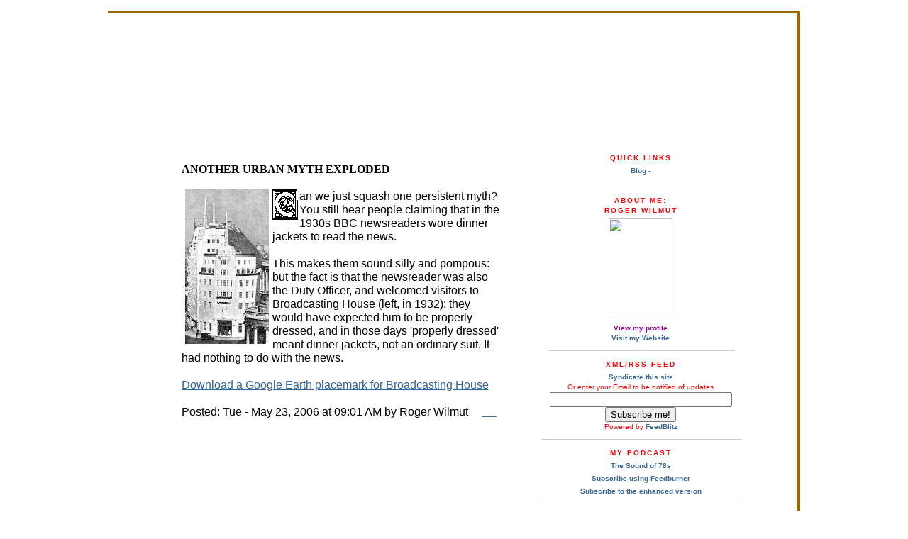

--- FILE ---
content_type: text/html
request_url: https://rfwilmut.net/iblog/C14564315/E20060523090115/index.html
body_size: 2615
content:
<!DOCTYPE html PUBLIC "-//W3C//DTD XHTML 1.0 Transitional//EN" "http://www.w3.org/TR/xhtml1/DTD/xhtml1-transitional.dtd">

<html xmlns="http://www.w3.org/1999/xhtml">

<head>
<script language="JavaScript1.2" src="../../CommonLib.js" type="text/javascript"></script>
<meta http-equiv="Content-Type" content="text/html; charset=UTF-8" />

<title>Another urban myth exploded
</title>
<link rel="stylesheet" href="../../styles-site.css" type="text/css" />
<script language="JavaScript1.2" type="text/javascript"> getHaloscanJavascript(); </script>
<link rel="stylesheet" href="../../../styles/wlstyle.css" type="text/css" />
</head>

<body><div id="blogframe">
<!-- Start of StatCounter Code -->
<script type="text/javascript" language="javascript">
var sc_project=1579724; 
var sc_invisible=1; 
var sc_partition=14; 
var sc_security="d5b13e88"; 
</script>

<script type="text/javascript" language="javascript" src="http://www.statcounter.com/counter/counter.js"></script><noscript><a href="http://www.statcounter.com/" target="_blank"><img  src="http://c15.statcounter.com/counter.php?sc_project=1579724&amp;java=0&amp;security=d5b13e88&amp;invisible=1" alt="web tracker" border="0"></a> </noscript>
<!-- End of StatCounter Code -->
<div class="nomarg"><center><img src="../../../images/headerbig.gif" width="750" height="150" alt="" /></center></div>

<div class="mrgn">  


<!-- Main Content -->

<table cellpadding="1" cellspacing="0">
<tr>
<td valign="top" width="75%">

<div id="container">
<div class="blog">

<div class="blogbody">

<h3 class="title">  Another urban myth exploded
</h3> <br />

<div><font face="Helvetica" size="4"> 
<img src="Media/bh.jpg"  height="218"  width="118"  align="left" hspace="5"  vspace="0"  alt="Broadcasting House"  border="0"  /><img src="../../../cap/C.gif"  height="48"  width="38"  align="left" hspace="0"  vspace="0"  alt="C"  border="0"  /></font><font face="Helvetica">an
we just squash one persistent myth? You still hear people claiming that in the
1930s BBC newsreaders wore dinner jackets to read the
news.</font><br /><br /><font face="Helvetica">This makes them sound silly and
pompous: but the fact is that the newsreader was also the Duty Officer, and
welcomed visitors to Broadcasting House (left, in 1932): they would have
expected him to be properly dressed, and in those days 'properly dressed' meant
dinner jackets, not an ordinary suit. It had nothing to do with the
news.</font><br /><br /><font face="Helvetica"><a
href="../../../placemarks/BroadcastingHouse.kmz.zip">Download a Google Earth
placemark for Broadcasting House</a> <br clear="left"></font></div>
 <br />

Posted: Tue - May 23, 2006 at 09:01 AM by Roger Wilmut  &nbsp; <a href="../../index.html"> <script language="JavaScript1.2" type="text/javascript"> getBlogName(); </script> </a> &nbsp; <a href="../index.html">&nbsp; <script language="JavaScript1.2" type="text/javascript"> getPreviousEntryLink("E20060523090115"); </script> &nbsp; <script language="JavaScript1.2" type="text/javascript"> getNextEntryLink("E20060523090115"); </script> &nbsp; <script language="JavaScript" type="text/javascript"> getFeedbackLink("Another%20urban%20myth%20exploded"); </script> <script language="JavaScript1.2" type="text/javascript"> getCommentsCode("E20060523090115"); </script>

</div>	
</div>
</div>

</td>

<!-- Navigation Content -->

<td valign="top" width="25%">

<div id="links">

<div class="sidetitle">
Quick Links
</div>

<div class="side">
<center><a href="../../index.html">Blog - <script language="JavaScript1.2" type="text/javascript"> getBlogName(); </script> </a></center><br /> 

</div>

<div class="sidetitle">About Me: <br>Roger Wilmut</div>

<div class="side">
<CENTER><a
 href=""
 onclick="window.open('../../../profile.html',
'newWin', 'width=500,height=500');return true"><IMG SRC="../../../images/portrsm.JPG" WIDTH=90 HEIGHT=134 ALIGN=bottom border=0></CENTER><br>
<center>View
my profile</a><br>
<a href="../../../" target="_blank">Visit my Website</a></CENTER>
 </div><div><hr width="100%" size="1" color="#CCC"></div>

<div class="sidetitle"> XML/RSS Feed  </div>

<div class="side">  <center><a href="../../rss.xml"> Syndicate this site </a> </center><center><form Method="POST" action="http://www.feedblitz.com/f/f.fbz?AddNewUserDirect">
Or enter your Email to be notified of updates<br><input name="EMAIL" maxlength="255" type="text" size="30" value=""><br>
<input name="FEEDID" type="hidden" value="71871">
<input type="submit" value="Subscribe me!">
<br>Powered by <a href="http://www.feedblitz.com">FeedBlitz</a></form></center> </div> </div> </div><div><hr width="100%" size="1" color="#CCC"></div>

<div class="sidetitle">MY PODCAST</div>
<div class="side"><center><a href="../../../PodcastRW/index.html">The Sound of 78s</a></center></div>
<div class="side"><center><a href="http://feeds.feedburner.com/TheSoundOf78s" target="_blank"><img style="width: 80px; height: 15px;" alt="" img src="../../../images/feedburner.gif" border="0"></a><br>
<a href="http://feeds.feedburner.com/TheSoundOf78s">Subscribe using Feedburner</a></center></div>
<div class="side"><center><a href="http://phobos.apple.com/WebObjects/MZStore.woa/wa/viewPodcast?id=166389425 "><img style="width: 72px; height: 37px;" alt="" src="../../../images/itunes.gif" border="0"></a><br>
<a href="http://phobos.apple.com/WebObjects/MZStore.woa/wa/viewPodcast?id=166389425 ">Subscribe to the enhanced version</a></center></div>
<hr width="100%" size="1" color="#CCC">

<div class="sidetitle"> Archives </div>

<div class="side"> <center><a href="../../archive.html">Browse archives by date</a> </center> </div></div><div><hr width="100%" size="1" color="#CCC"></div>

<div class="sidetitle"> Calendar </div>

<div class="side"> <div align="center" class="calendar"> <center> <table border="0" cellspacing="4" cellpadding="0"> <tr> <td colspan="7" align="center"><span class="calendarhead"><script language="JavaScript" type="text/javascript"> getCalendarHead(); </script></span></td> </tr> <tr> <td align="center"><span class="calendar">Sun</span></td> <td align="center"><span class="calendar">Mon</span></td> <td align="center"><span class="calendar">Tue</span></td> <td align="center"><span class="calendar">Wed</span></td> <td align="center"><span class="calendar">Thu</span></td> <td align="center"><span class="calendar">Fri</span></td> <td align="center"><span class="calendar">Sat</span></td> </tr> <script language="JavaScript" type="text/javascript"> getEntryCalendarRows(); </script> </center> </table> </div> </div>
</div><div><hr width="100%" size="1" color="#CCC"></div>



<SCRIPT LANGUAGE="JAVASCRIPT1.2" src="../../../zclockscript.js"><!-- Hide from old browsers
// Stop hiding from old browsers --></SCRIPT></div>
<div align="center"><script src='http://voap.weather.com/weather/oap/UKXX0085?template=GENXV&par=null&unit=0&key=21220542237eb9fafaf155268ca48062'></script></div>
<div><hr width="100%" size="1" color="#CCC"></div>

<div class="sidetitle"> Blogroll </div>

<div class="side">
<script language="JAVASCRIPT1.2" src="../../../zblogroll.js"><!-- Hide from old browsers
// Stop hiding from old browsers --></script> </div> <div><hr width="100%" size="1" color="#CCC"></div>


<div class="sidetitle">WEBRINGS </div>

<p align="center"><a href="http://M.webring.com/go?ring=bloggersoverfort&amp;id=37&amp;prev" target="_blank">&laquo; </a> <a href="http://M.webring.com/hub?ring=bloggersoverfort&amp;id=37&amp;hub" target="_blank"><b>Bloggers over forty </b> </a> <a href="http://M.webring.com/wrman?ring=bloggersoverfort&amp;addsite" target="_blank">+</a> <a href="http://M.webring.com/go?ring=bloggersoverfort&amp;id=37&amp;random" target="_blank">?</a> <a href="http://M.webring.com/go?ring=bloggersoverfort&amp;id=37&amp;next" target="_blank"> &raquo;</a></p>

<p><table border="4" width="80" cellpadding="1" cellspacing="0" bordercolor="#cc0033" bgcolor="#eeeeee" align="center"><tr><td><table border="0" cellpadding="1" cellspacing="0" width="80"><tr><tr><td align="center"><font face="Trebuchet MS" color="#473239" size=2><b>The Blogger Webring </b></font></td></tr><tr><td nowrap colspan="2" align="center" width="80"><font face="arial" size="-1" color="#000000"> [ <a href="http://A.webring.com/wrman?ring=bloggerwebring;addsite" target="_blank"><font face="Trebuchet MS"><font size=1><b>Join Now</b></font></font></a> |<br> | <a href="http://A.webring.com/hub?ring=bloggerwebring;id=71;hub" target="_blank"><font face="Trebuchet MS"><font size=1><b>Ring Hub</b></font></font></a> |<br> | <a href="http://A.webring.com/go?ring=bloggerwebring;id=71;random" target=_blank><font face="Trebuchet MS"><font size=1><b>Random</b></font></font></a> |<br> | <b><a href="http://A.webring.com/go?ring=bloggerwebring;id=71;prev" target=_blank><< <font face="Trebuchet MS"><font size=1>Prev</font></font></a> |<br> | <a href="http://A.webring.com/go?ring=bloggerwebring;id=71;next" target=_blank><font face="Trebuchet MS"><font size=1>Next</font></font> >></a></b> ] </font><small><small><small><small><br><br><font face="arial" color="#666666">Managed By: <a href="http://H.webring.com/profile?y=eldritch" target="_blank">eldritch</a></font></small></small></small></small></td></tr></table></td></tr></table></p>
<div><hr width="100%" size="1" color="#CCC"></div>



<div class="sidetitle">
Statistics
</div>

<div class="side"> <center>
Total entries in this blog: <script language="JavaScript1.2" type="text/javascript"> getBlogEntriesCount(); </script> <br />
Total entries in this category: <script language="JavaScript1.2" type="text/javascript"> getCategoryEntriesCount("C14564315"); </script> <br />
Published On: Mar 11, 2016 05:00 PM </center>
</div>
<div><hr width="100%" size="1" color="#CCC"></div>
<div align="center"><SCRIPT LANGUAGE="JAVASCRIPT1.2" src="../../../znavbottom.js"><!-- Hide from old browsers
// Stop hiding from old browsers --></SCRIPT></div>

</div>

</td>
</tr>
</table>

<span class="footer">
<br clear="all" />
<hr noshade size="1" />
<center>
&#169; <script language="JavaScript1.2" type="text/javascript"> getUsername(); </script>
</center>
</span>
</div><div class="bottom"></div></div>
</body>
</html>


--- FILE ---
content_type: text/css
request_url: https://rfwilmut.net/iblog/styles-site.css
body_size: 512
content:
        body {
                        margin:0px 0px 10px 0px;
                        background:#ffffff;
            }
	A 		{ color: #336699; text-decoration: none; font-weight:bold; }
	A:link		{ color: #336699; text-decoration: none; } 
	A:visited	{ color: #990099; text-decoration: none; } 
	
	h1, h2, h3 {
		margin: 0px;
		padding: 0px;
	}



	#banner {
		font-family:verdana, arial, sans-serif;
		color:#0000ff;
		font-size:medium;
		font-weight:normal;
                
  		background:#ffffff;
                padding:15px;
  		text-transform:none;
		letter-spacing: .2em; 		
		}

	.description {
		font-family:verdana, arial, sans-serif;
		color:#0000ff;
		font-size:x-small;
		font-weight:bold;
  		background:#ffffff;	
  		text-transform:none;
		letter-spacing: none; 		
		}	
				
	#links {
                padding-right:10px;	
                padding-left:10px;
		background:#ffffff;
                			
		}
		
	.blog {
  		padding-left:15px;
  		padding-top:15px;
  		padding-right:15px;			
		}	
	
	.blogbody {
		font-family:georgia, verdana, arial, sans-serif;
		color:#000000;
		font-size:medium;
		font-weight:normal;
		line-height:1.2;
  		background:#ffffff;
  		padding:10px;
  		
		}

	h3{
		font-size:large;
	}

	.blogbody a,
	.blogbody a:link,
	.blogbody a:visited,
	.blogbody a:active,
	.blogbody a:hover {
		font-weight: normal;
		text-decoration: underline;
	}
	
        #container {
                position:relative;
		width:95%;
		background:#ffffff;
                margin-bottom:20px;
		}
                
	.title	{ 
		font-family: verdana, arial; 
		font-size: medium; 
		color: #000000; 
		text-transform: uppercase;
		font-weight:bold;	
		}			
		
	.date	{ 
		font-family:georgia, verdana, arial, sans-serif; 
		font-size: medium; 
		color: #000000; 
		
		padding:5px;
		margin-bottom:10px;
		font-weight:bold;
		}			
		
	.side {
		font-family:verdana, arial, sans-serif;
		color:#ff0000;
		font-size:x-small;
		font-weight:normal;
  		line-height:140%;
  		padding:2px;				
		}	
		
	.sidetitle {
		font-family:verdana, arial, sans-serif;
		color:#ff0000;
		font-size:x-small;
		font-weight:bold;
  		background:#ffffff;
  		line-height:140%;
  		padding:2px;
  		margin-top:10px;
  		text-align:center;
  		text-transform:uppercase;
		letter-spacing: .2em;  					
		}		
	
        .calendar {
		font-family:verdana, arial, sans-serif;
		color:#ff0000;
		font-size:x-small;
		font-weight:normal;
  		line-height:140%;
  		padding:2px;
  		text-align:center;	
		}
	
	.calendarhead {	
		font-family:verdana, arial, sans-serif;
		color:#ff0000;
		font-size:x-small;
		font-weight:bold;
  		line-height:140%;
  		padding:2px;				
		}	
                
	.syndicate {
		font-family:verdana, arial, sans-serif;
		font-size:xx-small;
		font-weight:bold;		
  		line-height:140%;
  		padding:2px;
  		margin-top:10px;
  		text-align:center;
		color:#ff0000;		
 		}	
		
	.powered {
		font-family:verdana, arial, sans-serif;
		color:#003366;
		font-size:xx-small;
		font-weight:bold;
		border-top:1px solid #CCC;
		border-bottom:1px solid #CCC;		
		line-height:140%;
		text-transform:uppercase; 
		padding:2px;
		margin-top:10px;
		text-align:center;
		letter-spacing: .2em  					
		}	
                
        .footer {
		font-family:verdana, arial, sans-serif;
		font-size:x-small;
                }

--- FILE ---
content_type: text/css
request_url: https://rfwilmut.net/styles/wlstyle.css
body_size: 297
content:
body {	color: #191919;
	background: repeat url(http://rfwilmut.net/images/wlbody_bg.png);
	text-align: center;
	padding: 0;
}

#blogframe {     
	width: 971px;

	background: #ffffff;
	background: repeat url("http://rfwilmut.net/images/paper2.jpg");
	border-top: 3px solid #996600;
	border-right:  5px solid #996600;
	border-left:  0px solid #663300;
	border-bottom:  5px solid #663300;
	position: relative;
	margin: 15px auto; /* Right And Left Margin Widths To Auto */
	text-align: left; /* Hack To Keep IE5 Windows Happy */;
	
	padding: 0px 0px 0px;
}
.mrgn {margin-left:8%; margin-right: 8%;
	background: repeat url("http://rfwilmut.net/images/paper3.gif");
	padding: 0px 0px 10px 0px;}
.nomarg {margin-left: 0%; margin-right: 0%;
	padding: 15px 0px 0px 0px;
	background: repeat-x url("http://rfwilmut.net/images/paper4.jpg");
		height: 170px;}

.title	{ 
		font-family: Georgia, Times New Roman, Times, serif;
		font-size: medium; 
		color: #000000; 
		text-transform: uppercase;
		font-weight:bold;	
		}			
#links {background: repeat url("http://rfwilmut.net/images/paper3.gif");}	
#container {background: repeat url("http://rfwilmut.net/images/paper3.gif");}
.blog {background: repeat url("http://rfwilmut.net/images/paper3.gif");}
.blogbody {background: repeat url("http://rfwilmut.net/images/paper3.gif");}
.sidetitle {background: repeat url("http://rfwilmut.net/images/paper3.gif");}
.side {background: repeat url("http://rfwilmut.net/images/paper3.gif");}
#banner {background: repeat url("http://rfwilmut.net/images/paper3.gif");}
.green {background: repeat url("http://rfwilmut.net/images/paperg.jpg");
	padding: 10px;}
.blue {background: repeat url("http://rfwilmut.net/images/paperb.jpg");
	padding: 10px;}
.yellow {background: repeat url("http://rfwilmut.net/images/papery.jpg");
	padding: 10px;}
.bottom {height: 10px;
	background: repeat-x url("http://rfwilmut.net/images/paper6.jpg");}

--- FILE ---
content_type: text/javascript
request_url: https://rfwilmut.net/iblog/CommonLib.js
body_size: 4211
content:

var entryUUIDsList = new Array("E20100505102421","E20100429091156","E20100423092511","E20100415091406","E20100404191307","E20100331093337","E20100325085156","E20100317092059","E20100313093634","E20100310091233","E20100303085405","E20100221105321","E20100215104109","E20100209105753","E20100203093530","E20100129093718","E20100127090126","E20100124091056","E20100117092243","E20100115094124","E20100107121305","E20100102103453","E20091222095541","E20091216104938","E20091213131104","E20091212095247","E20091204090914","E20091126094846","E20091119092858","E20091118092835","E20091113094239","E20091103093312","E20091029084847","E20091024102055","E20091016104122","E20091006095154","E20090923092435","E20090917103031","E20090908112615","E20090902091137","E20090828084943","E20090820083754","E20090811112759","E20090805085141","E20090730091158","E20090725112940","E20090721114529","E20090716112325","E20090711100819","E20090705090737","E20090702144415","E20090626093052","E20090621094652","E20090617092649","E20090609100555","E20090603083100","E20090528083148","E20090520083608","E20090514084256","E20090508083704","E20090503084448","E20090429092350","E20090424093232","E20090419084726","E20090415101841","E20090409091054","E20090405090412","E20090403084240","E20090331100656","E20090326090948","E20090322091833","E20090319094730","E20090313094700","E20090307091747","E20090303091315","E20090301110010","E20090225103346","E20090220095508","E20090218101244","E20090213102541","E20090208092406","E20090205093902","E20090201084617","E20090129085328","E20090125091713","E20090121085923","E20090115093003","E20090110095507","E20090106091736","E20090101084837","E20081227101008","E20081218114529","E20081221084934","E20081217093000","E20081213103629","E20081209095534","E20081204084714","E20081201093751","E20081130090007","E20081125100717","E20081121095609","E20081117090510","E20081113094122","E20081110095739","E20081106101050","E20081102090628","E20081030091719","E20081026082733","E20081023090928","E20081017092517","E20081012090903","E20081007092633","E20081003103822","E20080930084209","E20080924085521","E20080920082627","E20080916085418","E20080912091517","E20080907084808","E20080903100316","E20080901090442","E20080801092851","E20080801091003","E20080728091653","E20080723090936","E20080719084353","E20080715101746","E20080711085833","E20080708213128","E20080703092050","E20080628073551","E20080623084905","E20080619085944","E20080614085431","E20080610090324","E20080605091639","E20080601083952","E20080530091334","E20080527092353","E20080524102504","E20080520101608","E20080515095110","E20080509085951","E20080504084955","E20080430100522","E20080426220614","E20080423103414","E20080419101845","E20080414085741","E20080409092607","E20080405101913","E20080401090733","E20080327093909","E20080323084534","E20080320094637","E20080317072909","E20080313093343","E20080308103429","E20080303091138","E20080229091747","E20080225085035","E20080221094414","E20080216092740","E20080211094640","E20080206092740","E20080201084104","E20080128091314","E20080124093004","E20080120083559","E20080118093905","E20080114093144","E20080109091928","E20080105085911","E20080101090133","E20071221090608","E20071216092542","E20071212091056","E20071209092412","E20071206085159","E20071203090427","E20071129094313","E20071126094420","E20071121101232","E20071118082400","E20071115090721","E20071112092352","E20071109091306","E20071106091538","E20071103100630","E20071101084037","E20071026091610","E20071022104531","E20071020110514","E20071016091359","E20071012093325","E20071008091140","E20071004101901","E20071001093748","E20070926110703","E20070923083403","E20070920090351","E20070915103157","E20070910093206","E20070905092428","E20070901093308","E20070828084907","E20070824084340","E20070820085028","E20070815084800","E20070810084722","E20070807090425","E20070804085648","E20070801082344","E20070727085238","E20070722082613","E20070718091143","E20070716085707","E20070714081744","E20070710083430","E20070705082356","E20070629120946","E20070627101955","E20070625212826","E20070623131033","E20070621083012","E20070619092536","E20070615092221","E20070612100004","E20070608102632","E20070604082642","E20070601090750","E20070529093745","E20070524084212","E20070522122539","E20070518091240","E20070515094324","E20070510084832","E20070507095211","E20070504083212","E20070501104503","E20070427095045","E20070424094004","E20070420093146","E20070416082943","E20070414075304","E20070411085414","E20070409092214","E20070405103901","E20070401085555","E20070403163326","E20070326091313","E20070323092453","E20070320111048","E20070316104450","E20070312110041","E20070308085104","E20070304091442","E20070301095310","E20070225084507","E20070221104410","E20070219083927","E20070216092902","E20070213090808","E20070210080238","E20070206092425","E20070201103450","E20070129085434","E20070126095955","E20070121091003","E20070117091339","E20070113100329","E20070109085223","E20070113110058","E20070101092921","E20061228091331","E20061221083559","E20061218093931","E20061215113812","E20061213092148","E20061208092126","E20061204090341","E20061201093122","E20061128093320","E20061123092525","E20061120103626","E20061117083849","E20061114091820","E20061110084628","E20061106083200","E20061101090821","E20061030090750","E20061027094353","E20061024094204","E20061019085226","E20061016104537","E20061011110718","E20061009102949","E20061006100040","E20061002100502","E20060928084512","E20060925211752","E20060922083939","E20060920090613","E20060916091131","E20060912095840","E20060909121814","E20060906114919","E20060905090843","E20060901085409","E20060829093819","E20060824084859","E20060820102422","E20060817090615","E20060814085101","E20060811090106","E20060807101021","E20060804093034","E20060731104821","E20060728084409","E20060725115109","E20060721111156","E20060714121428","E20060713093259","E20060710090038","E20060706113241","E20060704124348","E20060628115542","E20060628092905","E20060625083726","E20060622122229","E20060620092417","E20060617103741","E20060615091433","E20060612082556","E20060610074032","E20060607091621","E20060604090442","E20060601084923","E20060528082009","E20060525100912","E20060523090115","E20060519083921","E20060516090546","E20060513085030","E20060511082605","E20060508084810","E20060505083721","E20060504113255","E20060504084203");

function getHaloscanJavascript() {
	var haloscanJavascript = '';
	document.write(haloscanJavascript);
}

function getCommentsCode(entryUUID) {
	var commentsCode = '';
	document.write(commentsCode);
}

function getAdsenseCode() {
	var adsenseCode = '';
	document.write(adsenseCode);
}

function getNextEntryLink(currentUUID) {   
	var i;
	var entryUUID;
	var categoryUUID;
	
    for(i = 0; i < entryUUIDsList.length -1; i++) {
        if(entryUUIDsList[i] == currentUUID) {
			entryUUID = entryUUIDsList[i+1];
			categoryUUID = getCategoryUUIDForEntry(entryUUID);
            document.write('<a href="../../' + categoryUUID + '/' + entryUUID + '/index.html"> Next </a>');
			return;
        }
    }
	
	document.write('');
}

function getPreviousEntryLink(currentUUID) {   
	var i;
	var entryUUID;
	var categoryUUID;
	
    for(i = 1; i < entryUUIDsList.length; i++) {
        if(entryUUIDsList[i] == currentUUID) {
			entryUUID = entryUUIDsList[i-1];
			categoryUUID = getCategoryUUIDForEntry(entryUUID);
            document.write('<a href="../../' + categoryUUID + '/' + entryUUID + '/index.html"> Previous </a>');
			return;
        }
    }
	
	document.write('');
}

function getCategoryUUIDForEntry(entryUUID) {
    var entryCategoryUUIDPairs = new Array("E20100505102421","C375299219","E20100429091156","C375299219","E20100423092511","C375299219","E20100415091406","C375299219","E20100404191307","C375299219","E20100331093337","C375299219","E20100325085156","C375299219","E20100317092059","C375299219","E20100313093634","C375299219","E20100310091233","C375299219","E20100303085405","C375299219","E20100221105321","C375299219","E20100215104109","C375299219","E20100209105753","C375299219","E20100203093530","C375299219","E20100129093718","C375299219","E20100127090126","C375299219","E20100124091056","C375299219","E20100117092243","C375299219","E20100115094124","C375299219","E20100107121305","C375299219","E20100102103453","C375299219","E20091222095541","C1221370065","E20091216104938","C1221370065","E20091213131104","C1221370065","E20091212095247","C1221370065","E20091204090914","C1221370065","E20091126094846","C1221370065","E20091119092858","C1221370065","E20091118092835","C1221370065","E20091113094239","C1221370065","E20091103093312","C1221370065","E20091029084847","C1221370065","E20091024102055","C1221370065","E20091016104122","C1221370065","E20091006095154","C1221370065","E20090923092435","C1221370065","E20090917103031","C1221370065","E20090908112615","C1221370065","E20090902091137","C1221370065","E20090828084943","C1221370065","E20090820083754","C1221370065","E20090811112759","C1221370065","E20090805085141","C1221370065","E20090730091158","C1221370065","E20090725112940","C1221370065","E20090721114529","C1221370065","E20090716112325","C1221370065","E20090711100819","C1221370065","E20090705090737","C1221370065","E20090702144415","C1221370065","E20090626093052","C1221370065","E20090621094652","C1221370065","E20090617092649","C1221370065","E20090609100555","C1221370065","E20090603083100","C1221370065","E20090528083148","C205547425","E20090520083608","C1221370065","E20090514084256","C1221370065","E20090508083704","C1221370065","E20090503084448","C205547425","E20090429092350","C1221370065","E20090424093232","C1221370065","E20090419084726","C1221370065","E20090415101841","C1221370065","E20090409091054","C1221370065","E20090405090412","C1221370065","E20090403084240","C205547425","E20090331100656","C1221370065","E20090326090948","C1221370065","E20090322091833","C1221370065","E20090319094730","C1221370065","E20090313094700","C1221370065","E20090307091747","C1221370065","E20090303091315","C205547425","E20090301110010","C1221370065","E20090225103346","C1221370065","E20090220095508","C1221370065","E20090218101244","C1221370065","E20090213102541","C1221370065","E20090208092406","C1221370065","E20090205093902","C1221370065","E20090201084617","C205547425","E20090129085328","C1221370065","E20090125091713","C1221370065","E20090121085923","C1221370065","E20090115093003","C1221370065","E20090110095507","C1221370065","E20090106091736","C1221370065","E20090101084837","C205547425","E20081227101008","C636069221","E20081218114529","C636069221","E20081221084934","C636069221","E20081217093000","C636069221","E20081213103629","C636069221","E20081209095534","C636069221","E20081204084714","C636069221","E20081201093751","C205547425","E20081130090007","C636069221","E20081125100717","C636069221","E20081121095609","C636069221","E20081117090510","C636069221","E20081113094122","C636069221","E20081110095739","C636069221","E20081106101050","C636069221","E20081102090628","C636069221","E20081030091719","C205547425","E20081026082733","C636069221","E20081023090928","C636069221","E20081017092517","C636069221","E20081012090903","C636069221","E20081007092633","C636069221","E20081003103822","C636069221","E20080930084209","C205547425","E20080924085521","C636069221","E20080920082627","C636069221","E20080916085418","C636069221","E20080912091517","C636069221","E20080907084808","C636069221","E20080903100316","C636069221","E20080901090442","C205547425","E20080801092851","C636069221","E20080801091003","C205547425","E20080728091653","C636069221","E20080723090936","C636069221","E20080719084353","C636069221","E20080715101746","C636069221","E20080711085833","C636069221","E20080708213128","C636069221","E20080703092050","C636069221","E20080628073551","C205547425","E20080623084905","C636069221","E20080619085944","C636069221","E20080614085431","C636069221","E20080610090324","C636069221","E20080605091639","C636069221","E20080601083952","C205547425","E20080530091334","C636069221","E20080527092353","C636069221","E20080524102504","C636069221","E20080520101608","C636069221","E20080515095110","C636069221","E20080509085951","C636069221","E20080504084955","C205547425","E20080430100522","C636069221","E20080426220614","C636069221","E20080423103414","C636069221","E20080419101845","C636069221","E20080414085741","C636069221","E20080409092607","C636069221","E20080405101913","C636069221","E20080401090733","C205547425","E20080327093909","C636069221","E20080323084534","C636069221","E20080320094637","C636069221","E20080317072909","C636069221","E20080313093343","C636069221","E20080308103429","C636069221","E20080303091138","C205547425","E20080229091747","C636069221","E20080225085035","C636069221","E20080221094414","C636069221","E20080216092740","C636069221","E20080211094640","C636069221","E20080206092740","C636069221","E20080201084104","C205547425","E20080128091314","C636069221","E20080124093004","C636069221","E20080120083559","C636069221","E20080118093905","C636069221","E20080114093144","C636069221","E20080109091928","C636069221","E20080105085911","C636069221","E20080101090133","C205547425","E20071221090608","C2072643376","E20071216092542","C2072643376","E20071212091056","C2072643376","E20071209092412","C2072643376","E20071206085159","C2072643376","E20071203090427","C205547425","E20071129094313","C2072643376","E20071126094420","C2072643376","E20071121101232","C2072643376","E20071118082400","C2072643376","E20071115090721","C2072643376","E20071112092352","C2072643376","E20071109091306","C2072643376","E20071106091538","C2072643376","E20071103100630","C2072643376","E20071101084037","C205547425","E20071026091610","C2072643376","E20071022104531","C2072643376","E20071020110514","C2072643376","E20071016091359","C2072643376","E20071012093325","C2072643376","E20071008091140","C2072643376","E20071004101901","C2072643376","E20071001093748","C205547425","E20070926110703","C2072643376","E20070923083403","C2072643376","E20070920090351","C2072643376","E20070915103157","C2072643376","E20070910093206","C2072643376","E20070905092428","C2072643376","E20070901093308","C205547425","E20070828084907","C2072643376","E20070824084340","C2072643376","E20070820085028","C2072643376","E20070815084800","C2072643376","E20070810084722","C2072643376","E20070807090425","C2072643376","E20070804085648","C2072643376","E20070801082344","C205547425","E20070727085238","C2072643376","E20070722082613","C2072643376","E20070718091143","C2072643376","E20070716085707","C2072643376","E20070714081744","C2072643376","E20070710083430","C2072643376","E20070705082356","C2072643376","E20070629120946","C205547425","E20070627101955","C2072643376","E20070625212826","C2072643376","E20070623131033","C2072643376","E20070621083012","C2072643376","E20070619092536","C2072643376","E20070615092221","C2072643376","E20070612100004","C2072643376","E20070608102632","C2072643376","E20070604082642","C205547425","E20070601090750","C2072643376","E20070529093745","C2072643376","E20070524084212","C2072643376","E20070522122539","C14564315","E20070518091240","C14564315","E20070515094324","C14564315","E20070510084832","C14564315","E20070507095211","C14564315","E20070504083212","C14564315","E20070501104503","C14564315","E20070427095045","C205547425","E20070424094004","C14564315","E20070420093146","C14564315","E20070416082943","C14564315","E20070414075304","C14564315","E20070411085414","C14564315","E20070409092214","C14564315","E20070405103901","C205547425","E20070401085555","C14564315","E20070403163326","C14564315","E20070326091313","C14564315","E20070323092453","C14564315","E20070320111048","C14564315","E20070316104450","C14564315","E20070312110041","C14564315","E20070308085104","C14564315","E20070304091442","C14564315","E20070301095310","C205547425","E20070225084507","C14564315","E20070221104410","C14564315","E20070219083927","C14564315","E20070216092902","C14564315","E20070213090808","C14564315","E20070210080238","C14564315","E20070206092425","C14564315","E20070201103450","C205547425","E20070129085434","C14564315","E20070126095955","C14564315","E20070121091003","C14564315","E20070117091339","C14564315","E20070113100329","C14564315","E20070109085223","C14564315","E20070113110058","C14564315","E20070101092921","C205547425","E20061228091331","C14564315","E20061221083559","C14564315","E20061218093931","C14564315","E20061215113812","C14564315","E20061213092148","C14564315","E20061208092126","C14564315","E20061204090341","C14564315","E20061201093122","C205547425","E20061128093320","C14564315","E20061123092525","C14564315","E20061120103626","C14564315","E20061117083849","C14564315","E20061114091820","C14564315","E20061110084628","C14564315","E20061106083200","C14564315","E20061101090821","C205547425","E20061030090750","C14564315","E20061027094353","C14564315","E20061024094204","C14564315","E20061019085226","C14564315","E20061016104537","C14564315","E20061011110718","C14564315","E20061009102949","C14564315","E20061006100040","C14564315","E20061002100502","C205547425","E20060928084512","C14564315","E20060925211752","C14564315","E20060922083939","C14564315","E20060920090613","C14564315","E20060916091131","C14564315","E20060912095840","C14564315","E20060909121814","C14564315","E20060906114919","C14564315","E20060905090843","C14564315","E20060901085409","C205547425","E20060829093819","C14564315","E20060824084859","C14564315","E20060820102422","C14564315","E20060817090615","C14564315","E20060814085101","C14564315","E20060811090106","C14564315","E20060807101021","C205547425","E20060804093034","C14564315","E20060731104821","C14564315","E20060728084409","C14564315","E20060725115109","C14564315","E20060721111156","C14564315","E20060714121428","C14564315","E20060713093259","C205547425","E20060710090038","C14564315","E20060706113241","C14564315","E20060704124348","C14564315","E20060628115542","C14564315","E20060628092905","C14564315","E20060625083726","C14564315","E20060622122229","C14564315","E20060620092417","C14564315","E20060617103741","C14564315","E20060615091433","C14564315","E20060612082556","C14564315","E20060610074032","C14564315","E20060607091621","C14564315","E20060604090442","C14564315","E20060601084923","C14564315","E20060528082009","C14564315","E20060525100912","C14564315","E20060523090115","C14564315","E20060519083921","C14564315","E20060516090546","C14564315","E20060513085030","C14564315","E20060511082605","C14564315","E20060508084810","C14564315","E20060505083721","C14564315","E20060504113255","C14564315","E20060504084203","C14564315");
    
    for(var i = 0; i < entryCategoryUUIDPairs.length -1; i++) {
        if(entryCategoryUUIDPairs[i] == entryUUID) {
            return(entryCategoryUUIDPairs[i+1]);
        }
    }
}

function getBlogName() {
    var blogName = 'Wilmut\'s World Wide Weblog';
    document.write(blogName);
}

function getCategoryName(categoryUUID) {
    var categoryPairs = new Array("C1221370065","Weblog 2009","C14564315","unfiled","C636069221","Weblog 2008","C375299219","Weblog 2010","C205547425","Podcasts","C2072643376","Weblog 2007");
    
    for(var i = 0; i < categoryPairs.length -1; i++) {
        if(categoryPairs[i] == categoryUUID) {
            document.write(categoryPairs[i+1]);
        }
    }
}

function getCalendarHead() {);
}

function getBlogCalendarRows() {
}

function getCategoryCalendarRows() {
}

function getEntryCalendarRows() {
}

function getArchiveCalendarRows() {}

function getYearCalendarRows() {}

function getDayCalendarRows() {}

function getBlogEntriesCount() {
    var blogEntriesCount = '349';
    document.write(blogEntriesCount);
}

function getCategoryStatistics() {
    var categoryStatistics = 'Podcasts: 36 <br />Weblog 2007: 52 <br />Weblog 2008: 72 <br />Weblog 2009: 62 <br />Weblog 2010: 22 <br />';
    document.write(categoryStatistics);
}

function getCategoryEntriesCount(categoryUUID) {
    var categoryPairs = new Array("C1221370065","62","C14564315","105","C636069221","72","C375299219","22","C205547425","36","C2072643376","52");
    
    for(var i = 0; i < categoryPairs.length; i++) {
        if(categoryPairs[i] == categoryUUID) {
            document.write(categoryPairs[i+1]);
        }
    }
}

function getBlogCategories() {
    var categories = ' <a href="C205547425/index.html"> Podcasts </a> <br />  <a href="C2072643376/index.html"> Weblog 2007 </a> <br />  <a href="C636069221/index.html"> Weblog 2008 </a> <br />  <a href="C1221370065/index.html"> Weblog 2009 </a> <br />  <a href="C375299219/index.html"> Weblog 2010 </a> <br /> ';
    document.write(categories); 
}

function getBlogHorizontalCategories() {
    var horizontalCategories = ' <a href="C205547425/index.html"> Podcasts </a> &nbsp; &nbsp;  <a href="C2072643376/index.html"> Weblog 2007 </a> &nbsp; &nbsp;  <a href="C636069221/index.html"> Weblog 2008 </a> &nbsp; &nbsp;  <a href="C1221370065/index.html"> Weblog 2009 </a> &nbsp; &nbsp;  <a href="C375299219/index.html"> Weblog 2010 </a> &nbsp; &nbsp; ';
    document.write(horizontalCategories);
}

function getCategoryCategories() {
    var categories = ' <a href="../C205547425/index.html"> Podcasts </a> <br />  <a href="../C2072643376/index.html"> Weblog 2007 </a> <br />  <a href="../C636069221/index.html"> Weblog 2008 </a> <br />  <a href="../C1221370065/index.html"> Weblog 2009 </a> <br />  <a href="../C375299219/index.html"> Weblog 2010 </a> <br /> ';
    document.write(categories); 
}

function getCategoryHorizontalCategories() {
    var horizontalCategories = ' <a href="../C205547425/index.html"> Podcasts </a> &nbsp; &nbsp;  <a href="../C2072643376/index.html"> Weblog 2007 </a> &nbsp; &nbsp;  <a href="../C636069221/index.html"> Weblog 2008 </a> &nbsp; &nbsp;  <a href="../C1221370065/index.html"> Weblog 2009 </a> &nbsp; &nbsp;  <a href="../C375299219/index.html"> Weblog 2010 </a> &nbsp; &nbsp; ';
    document.write(horizontalCategories);
}

function getEntryCategories() {
    var categories = ' <a href="../../C205547425/index.html"> Podcasts </a> <br />  <a href="../../C2072643376/index.html"> Weblog 2007 </a> <br />  <a href="../../C636069221/index.html"> Weblog 2008 </a> <br />  <a href="../../C1221370065/index.html"> Weblog 2009 </a> <br />  <a href="../../C375299219/index.html"> Weblog 2010 </a> <br /> ';
    document.write(categories); 
}

function getEntryHorizontalCategories() {
    var horizontalCategories = ' <a href="../../C205547425/index.html"> Podcasts </a> &nbsp; &nbsp;  <a href="../../C2072643376/index.html"> Weblog 2007 </a> &nbsp; &nbsp;  <a href="../../C636069221/index.html"> Weblog 2008 </a> &nbsp; &nbsp;  <a href="../../C1221370065/index.html"> Weblog 2009 </a> &nbsp; &nbsp;  <a href="../../C375299219/index.html"> Weblog 2010 </a> &nbsp; &nbsp; ';
    document.write(horizontalCategories);
}

function getArchiveCategories() {
    var categories = '<a href="C205547425/index.html">Podcasts</a> <br /><a href="C2072643376/index.html">Weblog 2007</a> <br /><a href="C636069221/index.html">Weblog 2008</a> <br /><a href="C1221370065/index.html">Weblog 2009</a> <br /><a href="C375299219/index.html">Weblog 2010</a> <br />';
    document.write(categories); 
}

function getArchiveHorizontalCategories() {
    var horizontalCategories = '<a href="C205547425/index.html">Podcasts</a> &nbsp; &nbsp;<a href="C2072643376/index.html">Weblog 2007</a> &nbsp; &nbsp;<a href="C636069221/index.html">Weblog 2008</a> &nbsp; &nbsp;<a href="C1221370065/index.html">Weblog 2009</a> &nbsp; &nbsp;<a href="C375299219/index.html">Weblog 2010</a> &nbsp; &nbsp;';
    document.write(horizontalCategories);
}

function getYearCategories() {
    var categories = '<a href="../C205547425/index.html">Podcasts</a> <br /><a href="../C2072643376/index.html">Weblog 2007</a> <br /><a href="../C636069221/index.html">Weblog 2008</a> <br /><a href="../C1221370065/index.html">Weblog 2009</a> <br /><a href="../C375299219/index.html">Weblog 2010</a> <br />';
    document.write(categories); 
}

function getYearHorizontalCategories() {
    var horizontalCategories = '<a href="../C205547425/index.html">Podcasts</a> &nbsp; &nbsp;<a href="../C2072643376/index.html">Weblog 2007</a> &nbsp; &nbsp;<a href="../C636069221/index.html">Weblog 2008</a> &nbsp; &nbsp;<a href="../C1221370065/index.html">Weblog 2009</a> &nbsp; &nbsp;<a href="../C375299219/index.html">Weblog 2010</a> &nbsp; &nbsp;';
    document.write(horizontalCategories);
}

function getDayCategories() {
    var categories = '<a href="../../../C205547425/index.html">Podcasts</a> <br /><a href="../../../C2072643376/index.html">Weblog 2007</a> <br /><a href="../../../C636069221/index.html">Weblog 2008</a> <br /><a href="../../../C1221370065/index.html">Weblog 2009</a> <br /><a href="../../../C375299219/index.html">Weblog 2010</a> <br />';
    document.write(categories); 
}

function getDayHorizontalCategories() {
    var horizontalCategories = '<a href="../../../C205547425/index.html">Podcasts</a> &nbsp; &nbsp;<a href="../../../C2072643376/index.html">Weblog 2007</a> &nbsp; &nbsp;<a href="../../../C636069221/index.html">Weblog 2008</a> &nbsp; &nbsp;<a href="../../../C1221370065/index.html">Weblog 2009</a> &nbsp; &nbsp;<a href="../../../C375299219/index.html">Weblog 2010</a> &nbsp; &nbsp;';
    document.write(horizontalCategories);
}

function getUsername() {
    var username = 'Roger Wilmut';
    document.write(username);
}

function getFeedbackLink(entryTitle) {
    var encodedEmail = 'tuhukjhsyhbfrkjhhdkjdhjhfj';
    
    if(encodedEmail.length > 0) {
        document.write('<a href="../mailer.html"> Feedback </a> &nbsp;');
    } else {
        document.write("");
    }
}

--- FILE ---
content_type: text/javascript
request_url: https://rfwilmut.net/zclockscript.js
body_size: 615
content:
//BST VERSION - copy middle section to GMT version if amendeddocument.write('<div class="sidetitle">SEARCH THIS WEBLOG<br><br>')document.write('<FORM ACTION="http://search.freefind.com/find.html" METHOD="GET" accept-charset="utf-8" target="_self">')document.write('<FONT size=1 face="arial,helvetica" >')document.write('<INPUT TYPE="HIDDEN" NAME="id" VALUE="44377457">')document.write('<INPUT TYPE="HIDDEN" NAME="pageid" VALUE="r">')document.write('<INPUT TYPE="HIDDEN" NAME="mode" VALUE="ALL">')document.write('<INPUT type="HIDDEN" name="n" value="0">')document.write('<INPUT TYPE="HIDDEN" NAME="_charset_" VALUE="">')document.write('<INPUT TYPE="HIDDEN" NAME="bcd" VALUE="&#247;">')document.write('<INPUT TYPE="TEXT" NAME="query" SIZE="15"><small>')document.write('<INPUT TYPE="SUBMIT" VALUE=" Find "><br><br><input type="SUBMIT" name="sitemap" value="Site Map"><br>')document.write('<br></small>powered by <A HREF="http://www.freefind.com">')document.write('FreeFind</A></font></FORM></div>')document.write('<div><hr width="100%" size="1" color="#CCC"></div>')document.write('<div class="sidetitle">PHOTO ALBUMS</div>')document.write('<div class="side"><center><a href="../../../photo/album1.html">Photo Album 1</a><br>')document.write('<a href="../../../photo/album2.html">Photo Album 2</a><br>')document.write('<a href="../../../photo/album3.html">Photo Album 3</a><br>')document.write('<a href="../../../photo/where.html">Where were these taken?</a></div>')document.write('<div class="sidetitle">FLICKR PHOTOSETS:</div>')document.write('<div class="side"><center><a href="http://www.flickr.com/photos/rfwilmut/" target="_blank"><img src="https://rfwilmut.net/images/flickrpics.gif" border="0"></a><br>')document.write('<a href="http://www.flickr.com/photos/rfwilmut/sets/72157600023971843/" target ="_blank">BBC Bush House photos</a><br>')document.write('<a href="http://www.flickr.com/photos/rfwilmut/sets/72157600191116824/" target ="_blank">London</a><br>')document.write('<a href="http://www.flickr.com/photos/rfwilmut/sets/72157600024254911/" target ="_blank">Really old photos</a><br>')document.write('<a href="http://www.flickr.com/photos/rfwilmut/sets/72157600044854147/" target ="_blank">Stratford-on-Avon</a><br>')document.write('<a href="http://www.flickr.com/photos/rfwilmut/sets/72157600030327783/" target ="_blank">Lincoln Cathedral</a><br>')document.write('<a href="http://www.flickr.com/photos/rfwilmut/sets/72157600030118724/" target ="_blank">Winchester Cathedral</a><br>')document.write('<a href="http://www.flickr.com/photos/rfwilmut/sets/72157600035998606/" target ="_blank">Whyteleafe, Surrey</a><br></div>')document.write('<div><hr width="100%" size="1" color="#CCC"></div>')document.write('<div class="sidetitle">COMPUTER MUSIC</div>')document.write('<div class="side"><center><a href="http://www.macjams.com/artist/rfwilmut" target ="_blank">My computer music at MacJams</a></center></div>')document.write('<div><hr width="100%" size="1" color="#CCC"></div>')

--- FILE ---
content_type: text/javascript
request_url: https://rfwilmut.net/zblogroll.js
body_size: 327
content:
document.write('<div align="left"> &nbsp; &nbsp; &nbsp;Sorry, all the links that were here<br>&nbsp; &nbsp; &nbsp;have gone dead dead<br>')document.write('<hr width="100%" size="1" color="#CCC">')document.write('<div class="sidetitle">LINKS</div>')document.write('<div align="left"><nobr> &nbsp; &nbsp; &nbsp;<a href="../../../notes" target="_blank">Some Technical Notes</a></nobr><br>')document.write('<nobr>&nbsp; &nbsp; &nbsp;<a href="http://www.claxtonola.com/78rpm/shellacstack.html" target ="_blank">The Shellack Stack Podcast</a></nobr><br>')document.write('<nobr>&nbsp; &nbsp; &nbsp;<a href="http://www.redhotjazz.com/" target ="_blank">The Red Hot Jazz Archive</a></nobr><br>')document.write('<nobr>&nbsp; &nbsp; &nbsp;<a href="http://www.shellac.org/wams/" target ="_blank">The Wolverine Antique Music Society</a></nobr><br>')document.write('<nobr>&nbsp; &nbsp; &nbsp;<a href="http://dismuke.org/" target ="_blank">Dismuke')document.write("'")document.write('s Virtual Talking Machine</a></nobr><br>')document.write('<nobr>&nbsp; &nbsp; &nbsp;<a href="http://www.music-hall-society.com/" target ="_blank">British Music Hall Society</a></nobr><br>')document.write('<nobr>&nbsp; &nbsp; &nbsp;<a href="http://www.thegoonshow.org.uk/" target ="_blank">The Goon Show Preservation Society</a></nobr><br>')document.write('<nobr>&nbsp; &nbsp; &nbsp;<a href="http://www.bl.uk/subjects/sound" target ="_blank">British Library Sound Archive</a></nobr><br>')document.write('<nobr>&nbsp; &nbsp; &nbsp;<a href="http://classicalcdreview.com/sursreviews.htm" target ="_blank">Surround Sound Review List</a></nobr><br>')document.write('<nobr>&nbsp; &nbsp; &nbsp;<a href="http://www.gutenberg.org/" target ="_blank">Project Gutenberg</a></nobr><br>')document.write('<nobr>&nbsp; &nbsp; &nbsp;<a href="http://www.speedycam.be/index.html" target ="_blank">SpeedyCam timelapse road movies</a></nobr></div></div>')

--- FILE ---
content_type: text/javascript
request_url: https://rfwilmut.net/znavbottom.js
body_size: 275
content:
document.write('<div class="sidetitle">BLOG LISTING SITES</div>')




document.write('<center><a href="http://www.blogcatalog.com" target="_blank"><img src="../../../images/blogcatalog5.gif" border="0"></a></center><br>')

document.write('<center><a href="http://feeds.feedburner.com/WilmutsWorldWideWeblog" title="Subscribe to my feed, Wilmut&#039;s World Wide Weblog" rel="alternate" type="application/rss+xml" target="_blank"><img src="../../../images/feedburner.gif" border="0"></a></center><br>')




document.write('<div class="powered"> <center>Powered by<br /><a href="../../../more/iblognote.html" target="_blank">iBlog</a><br />')  
document.write('<a href="../../../more/iblognote.html" target="_blank"><img style="width: 50px; height: 50px;" alt="" src="../../../images/ibloglogo.gif" border="0"></a><br></center></div>')

document.write('<div class="side">  <div><br><center><a href="http://www.statcounter.com/project/standard/stats.php?project_id=1579724&amp;guest=1" target="_blank"><img style="width: 122px; height: 21px;" alt="" src="../../../images/statcounter.gif" border="0"></a></center></div><center ><br>')




document.write('<div><hr width="100%" size="1" color="#CCC"></div>')
document.write('<a href="http://www.apple.com/uk/mac/" target="_blank"><img src="../../../images/mac.gif" WIDTH=134 HEIGHT=72 ALIGN=bottom  border="0"></a> </center></div>')


document.write('<div><img src="../../../images/decor2.gif" width="248" height="25" alt="" />')